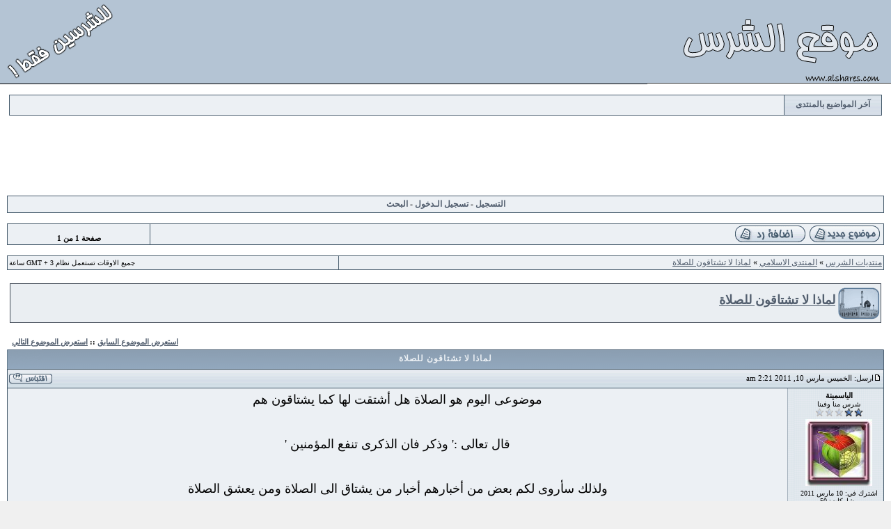

--- FILE ---
content_type: text/html
request_url: http://www.alshares.com/board/viewtopic.php?p=86998
body_size: 12342
content:
<!DOCTYPE HTML PUBLIC "-//W3C//DTD HTML 4.01 Transitional//EN">
<html dir="rtl">
<head>
<meta http-equiv="Content-Type" content="text/html; charset=windows-1256">
<meta name="keywords" content="" />
<meta name="description" content="" />
<meta name="robots" content="" />
<meta name="rating" content="" />
<meta name="revisit-after" content="" />
 <link rel="top" href="./index.php" title=" منتديات الشرس" />
<link rel="search" href="./search.php" title="ابحـث" />
<link rel="help" href="./faq.php" title="س و ج" />
<link rel="author" href="./memberlist.php" title="قائمة الاعضاء" />
<link rel="prev" href="viewtoph.7465-view-previous.html" title="استعرض الموضوع السابق" />
<link rel="next" href="viewtoph.7465-view-next.html" title="استعرض الموضوع التالي" />
<link rel="up" href="viewforum.14.html" title="المنتدى الاسلامي" />
<link rel="chapter forum" href="viewforum.1.html" title="المنتدى العام" />
<link rel="chapter forum" href="viewforum.33.html" title="منتدى الهدوء و الراحة النفسية" />
<link rel="chapter forum" href="viewforum.5.html" title="منتدى الكمبيوتر و التقنية" />
<link rel="chapter forum" href="viewforum.44.html" title="منتدى الصور و الغرائب" />
<link rel="chapter forum" href="viewforum.43.html" title="منتدى أراء و مناقشات" />
<link rel="chapter forum" href="viewforum.4.html" title="منتدى الجوالات والهواتف النقالة" />
<link rel="chapter forum" href="viewforum.2.html" title="منتدى المرح و الفرفشة و النكت" />
<link rel="chapter forum" href="viewforum.14.html" title="المنتدى الاسلامي" />
<link rel="chapter forum" href="viewforum.3.html" title="منتدى الفيديو جيمز" />
<link rel="chapter forum" href="viewforum.26.html" title="منتدى العاب المرح و الترفيه" />
<link rel="chapter forum" href="viewforum.16.html" title="منتدى المرأة العربية" />
<link rel="chapter forum" href="viewforum.25.html" title="منتدى الفن والفنانين والاغاني" />
<link rel="chapter forum" href="viewforum.10.html" title="منتدى الرياضة بكل انواعها" />
<link rel="chapter forum" href="viewforum.42.html" title="منتدى الافلام و نجوم المسلسلات" />
<link rel="chapter forum" href="viewforum.35.html" title="منتديات السيارات" />
<link rel="chapter forum" href="viewforum.17.html" title="منتدى الادب والشعر" />
<link rel="chapter forum" href="viewforum.45.html" title="أرشيف المنتدى القديم" />
<link rel="chapter forum" href="viewforum.18.html" title="منتدى الاقتراحات والشكاوي" />
<link rel="chapter forum" href="viewforum.21.html" title="منتدى الترحيب و التهاني و التعازي" />
<link rel="chapter forum" href="viewforum.24.html" title="منتدى المحذوفات" />
<title>لماذا لا تشتاقون للصلاة</title>
<link rel="stylesheet" href="./templates/Eos/Eos2.css" type="text/css">
<style type="text/css">
<!--
th, td.th, td.spacerow	{ background-image: url(./templates/Eos/images/bg_cat.gif); }
td.th2	{ background-image: url(./templates/Eos/images/bg_cat2.gif); }
td.cat,td.catHead,td.catSides,td.catLeft,td.catRight,td.catBottom, td.row4	{ background-image: url(./templates/Eos/images/bg_cat4.gif); }

/* Import the fancy styles for IE only (NS4.x doesn't use the @import function) */
@import url("./templates/Eos/formIE.css"); 
-->
</style>

<!-- start mod : Resize Posted Images Based on Max Width -->
<script type="text/javascript">
//<![CDATA[
<!--

var rmw_max_width = 468; // you can change this number, this is the max width in pixels for posted images
var rmw_border_1 = '1px solid #006699';
var rmw_border_2 = '2px dotted #006699';
var rmw_image_title = 'اضغط هنا لتظهر الصورة بحجمها الحقيقي';

//-->
//]]>
</script>
<script type="text/javascript" src="./templates/rmw_jslib.js"></script>
<!-- fin mod : Resize Posted Images Based on Max Width -->

<script language="javascript" type="text/javascript">
<!--

var expDays = 90;
var exp = new Date(); 
var tmp = '';
var tmp_counter = 0;
var tmp_open = 0;

exp.setTime(exp.getTime() + (expDays*24*60*60*1000));

function SetCookie(name, value) 
{
	var argv = SetCookie.arguments;
	var argc = SetCookie.arguments.length;
	var expires = (argc > 2) ? argv[2] : null;
	var path = (argc > 3) ? argv[3] : null;
	var domain = (argc > 4) ? argv[4] : null;
	var secure = (argc > 5) ? argv[5] : false;
	document.cookie = name + "=" + escape(value) +
		((expires == null) ? "" : ("; expires=" + expires.toGMTString())) +
		((path == null) ? "" : ("; path=" + path)) +
		((domain == null) ? "" : ("; domain=" + domain)) +
		((secure == true) ? "; secure" : "");
}

function getCookieVal(offset) 
{
	var endstr = document.cookie.indexOf(";",offset);
	if (endstr == -1)
	{
		endstr = document.cookie.length;
	}
	return unescape(document.cookie.substring(offset, endstr));
}

function GetCookie(name) 
{
	var arg = name + "=";
	var alen = arg.length;
	var clen = document.cookie.length;
	var i = 0;
	while (i < clen) 
	{
		var j = i + alen;
		if (document.cookie.substring(i, j) == arg)
			return getCookieVal(j);
		i = document.cookie.indexOf(" ", i) + 1;
		if (i == 0)
			break;
	} 
	return null;
}

function ShowHide(id1, id2, id3) 
{
	var res = expMenu(id1);
	if (id2 != '') expMenu(id2);
	if (id3 != '') SetCookie(id3, res, exp);
}
	
function expMenu(id) 
{
	var itm = null;
	if (document.getElementById) 
	{
		itm = document.getElementById(id);
	}
	else if (document.all)
	{
		itm = document.all[id];
	} 
	else if (document.layers)
	{
		itm = document.layers[id];
	}
	if (!itm) 
	{
		// do nothing
	}
	else if (itm.style) 
	{
		if (itm.style.display == "none")
		{ 
			itm.style.display = ""; 
			return 1;
		}
		else
		{
			itm.style.display = "none"; 
			return 2;
		}
	}
	else 
	{
		itm.visibility = "show"; 
		return 1;
	}
}

//-->
</script>
</head>
<body bgcolor="#F0F0F0" text="#000000" link="#525E6E" vlink="#3E4753" marginwidth="0" marginheight="0" leftmargin="0" topmargin="0">
<table border="0" cellspacing="0" cellpadding="0" width="100%" height="100%" align="center" class="maintable">
<tr>
	<td align="center" valign="top" height="100%"><a name="top"></a><table width="100%" cellspacing="0" cellpadding="0" border="0">
	<tr>
		<td align="right">
		<a href="http://www.alshares.com">
		<img src="http://www.alshares.com/images/head2.gif" border="0" alt="موقع الشرس" width="350" height="120" /></a></td>
		<td width="100%" bgcolor="#B4C4D4">
		<div style="BORDER-BOTTOM: 1px solid #000000; HEIGHT: 120px;">
		<img src="http://www.alshares.com/images/head1.gif" border="0" alt=""align="left" />
		</div>
		</td>
		</tr>
		</table>

	&nbsp;<table width="98%" cellpadding="2" cellspacing="1" border="0" class="forumline">
   <tr>
          <td class="catHead" height="20" align="center" width="135">
		<font color="#525E6E" face="Tahoma" size="2"><b>آخر المواضيع بالمنتدى</b></font></td>
       <td class="row1" align="left" height="20"><span class="gensmall">
           <marquee id="recent_topics" behavior="scroll" direction="right" scrolldelay="50" scrollamount="2">
                      &raquo; <a href="viewpost.87595.html#87595" title="كتب في: الجمعة مارس 14, 2014 8:44 pm" onMouseOver="document.all.recent_topics.stop()" onMouseOut="document.all.recent_topics.start()">حصريا : فيديو كليب جامد جدا : البي - فاكر نفسك ايه ؟</a> ||
           آخر مرسل: <a href="viewprofile.15456.html" title="عرض الملف الشخصي للعضو" onMouseOver="document.all.recent_topics.stop()" onMouseOut="document.all.recent_topics.start()">LaLa=ZeZo</a> || عدد الردود [ 0 ]&nbsp;&nbsp;&nbsp;&nbsp;.::.&nbsp;&nbsp;&nbsp;&nbsp;
                      &raquo; <a href="viewpost.87594.html#87594" title="كتب في: الثلاثاء ديسمبر 31, 2013 1:44 pm" onMouseOver="document.all.recent_topics.stop()" onMouseOut="document.all.recent_topics.start()">اغنية براويز , اتحداك تعيد الفيديو اكتر من مرة</a> ||
           آخر مرسل: <a href="viewprofile.15456.html" title="عرض الملف الشخصي للعضو" onMouseOver="document.all.recent_topics.stop()" onMouseOut="document.all.recent_topics.start()">LaLa=ZeZo</a> || عدد الردود [ 0 ]&nbsp;&nbsp;&nbsp;&nbsp;.::.&nbsp;&nbsp;&nbsp;&nbsp;
                      &raquo; <a href="viewpost.87593.html#87593" title="كتب في: الاثنين ديسمبر 16, 2013 9:10 pm" onMouseOver="document.all.recent_topics.stop()" onMouseOut="document.all.recent_topics.start()">اسمع اغنية الموسم عن الفيس بوك , كلامها حقيقي جدا : Fakebook</a> ||
           آخر مرسل: <a href="viewprofile.15456.html" title="عرض الملف الشخصي للعضو" onMouseOver="document.all.recent_topics.stop()" onMouseOut="document.all.recent_topics.start()">LaLa=ZeZo</a> || عدد الردود [ 0 ]&nbsp;&nbsp;&nbsp;&nbsp;.::.&nbsp;&nbsp;&nbsp;&nbsp;
                      &raquo; <a href="viewpost.87592.html#87592" title="كتب في: الثلاثاء نوفمبر 12, 2013 2:30 pm" onMouseOver="document.all.recent_topics.stop()" onMouseOut="document.all.recent_topics.start()">اصلاح وحدات الكنترول فى الثلاجات للأغذية والمزروعات</a> ||
           آخر مرسل: <a href="viewprofile.17020.html" title="عرض الملف الشخصي للعضو" onMouseOver="document.all.recent_topics.stop()" onMouseOut="document.all.recent_topics.start()">technotronics1</a> || عدد الردود [ 0 ]&nbsp;&nbsp;&nbsp;&nbsp;.::.&nbsp;&nbsp;&nbsp;&nbsp;
                      &raquo; <a href="viewpost.87591.html#87591" title="كتب في: الثلاثاء نوفمبر 12, 2013 2:17 pm" onMouseOver="document.all.recent_topics.stop()" onMouseOut="document.all.recent_topics.start()">اصلاح جميع الكروت الكروت الالكترونية بالضمان</a> ||
           آخر مرسل: <a href="viewprofile.17020.html" title="عرض الملف الشخصي للعضو" onMouseOver="document.all.recent_topics.stop()" onMouseOut="document.all.recent_topics.start()">technotronics1</a> || عدد الردود [ 0 ]&nbsp;&nbsp;&nbsp;&nbsp;.::.&nbsp;&nbsp;&nbsp;&nbsp;
                      &raquo; <a href="viewpost.87590.html#87590" title="كتب في: الثلاثاء نوفمبر 12, 2013 2:03 pm" onMouseOver="document.all.recent_topics.stop()" onMouseOut="document.all.recent_topics.start()">مطلوب مهندسين الكترونيات للعمل فورآ</a> ||
           آخر مرسل: <a href="viewprofile.17020.html" title="عرض الملف الشخصي للعضو" onMouseOver="document.all.recent_topics.stop()" onMouseOut="document.all.recent_topics.start()">technotronics1</a> || عدد الردود [ 0 ]&nbsp;&nbsp;&nbsp;&nbsp;.::.&nbsp;&nbsp;&nbsp;&nbsp;
                      &raquo; <a href="viewpost.87589.html#87589" title="كتب في: الثلاثاء نوفمبر 12, 2013 1:44 pm" onMouseOver="document.all.recent_topics.stop()" onMouseOut="document.all.recent_topics.start()">شركةتكنوترونكس تقوم بإصلاح الأجهزةالطبية للمعامل والمستشفيات</a> ||
           آخر مرسل: <a href="viewprofile.17020.html" title="عرض الملف الشخصي للعضو" onMouseOver="document.all.recent_topics.stop()" onMouseOut="document.all.recent_topics.start()">technotronics1</a> || عدد الردود [ 0 ]&nbsp;&nbsp;&nbsp;&nbsp;.::.&nbsp;&nbsp;&nbsp;&nbsp;
                      &raquo; <a href="viewpost.87588.html#87588" title="كتب في: الثلاثاء نوفمبر 12, 2013 1:29 pm" onMouseOver="document.all.recent_topics.stop()" onMouseOut="document.all.recent_topics.start()">اصلاح كروت الكترونية لشركات الأدوية</a> ||
           آخر مرسل: <a href="viewprofile.17020.html" title="عرض الملف الشخصي للعضو" onMouseOver="document.all.recent_topics.stop()" onMouseOut="document.all.recent_topics.start()">technotronics1</a> || عدد الردود [ 0 ]&nbsp;&nbsp;&nbsp;&nbsp;.::.&nbsp;&nbsp;&nbsp;&nbsp;
                      &raquo; <a href="viewpost.87587.html#87587" title="كتب في: الثلاثاء نوفمبر 12, 2013 12:46 pm" onMouseOver="document.all.recent_topics.stop()" onMouseOut="document.all.recent_topics.start()">اصلاح كروت الكترونية لماكينات مصانع الملابس</a> ||
           آخر مرسل: <a href="viewprofile.17020.html" title="عرض الملف الشخصي للعضو" onMouseOver="document.all.recent_topics.stop()" onMouseOut="document.all.recent_topics.start()">technotronics1</a> || عدد الردود [ 0 ]&nbsp;&nbsp;&nbsp;&nbsp;.::.&nbsp;&nbsp;&nbsp;&nbsp;
                      &raquo; <a href="viewpost.87586.html#87586" title="كتب في: الثلاثاء نوفمبر 12, 2013 12:31 pm" onMouseOver="document.all.recent_topics.stop()" onMouseOut="document.all.recent_topics.start()">اصلاح كروت الكترونية لماكينات البلاستيك</a> ||
           آخر مرسل: <a href="viewprofile.17020.html" title="عرض الملف الشخصي للعضو" onMouseOver="document.all.recent_topics.stop()" onMouseOut="document.all.recent_topics.start()">technotronics1</a> || عدد الردود [ 0 ]&nbsp;&nbsp;&nbsp;&nbsp;.::.&nbsp;&nbsp;&nbsp;&nbsp;
                      &raquo; <a href="viewpost.87585.html#87585" title="كتب في: الاثنين نوفمبر 11, 2013 2:56 pm" onMouseOver="document.all.recent_topics.stop()" onMouseOut="document.all.recent_topics.start()">اصلاح كروت الكترونية لماكينات التعبئة والتغليف</a> ||
           آخر مرسل: <a href="viewprofile.17020.html" title="عرض الملف الشخصي للعضو" onMouseOver="document.all.recent_topics.stop()" onMouseOut="document.all.recent_topics.start()">technotronics1</a> || عدد الردود [ 0 ]&nbsp;&nbsp;&nbsp;&nbsp;.::.&nbsp;&nbsp;&nbsp;&nbsp;
                      &raquo; <a href="viewpost.87584.html#87584" title="كتب في: الخميس ديسمبر 27, 2012 5:10 pm" onMouseOver="document.all.recent_topics.stop()" onMouseOut="document.all.recent_topics.start()">الاغنية العربية التي حققت نجاحا عالميا - ابني حلمك</a> ||
           آخر مرسل: <a href="viewprofile.15456.html" title="عرض الملف الشخصي للعضو" onMouseOver="document.all.recent_topics.stop()" onMouseOut="document.all.recent_topics.start()">LaLa=ZeZo</a> || عدد الردود [ 0 ]&nbsp;&nbsp;&nbsp;&nbsp;.::.&nbsp;&nbsp;&nbsp;&nbsp;
                      &raquo; <a href="viewpost.87583.html#87583" title="كتب في: الاربعاء يونيو 20, 2012 4:50 pm" onMouseOver="document.all.recent_topics.stop()" onMouseOut="document.all.recent_topics.start()">حصريا : الفنانة &quot; البي &quot; و أغنية : أعمل ايه ؟</a> ||
           آخر مرسل: <a href="viewprofile.15456.html" title="عرض الملف الشخصي للعضو" onMouseOver="document.all.recent_topics.stop()" onMouseOut="document.all.recent_topics.start()">LaLa=ZeZo</a> || عدد الردود [ 0 ]&nbsp;&nbsp;&nbsp;&nbsp;.::.&nbsp;&nbsp;&nbsp;&nbsp;
                      &raquo; <a href="viewpost.87582.html#87582" title="كتب في: الخميس اغسطس 11, 2011 2:50 am" onMouseOver="document.all.recent_topics.stop()" onMouseOut="document.all.recent_topics.start()">صور تسريحات اطفال اولاد بنات</a> ||
           آخر مرسل: <a href="viewprofile.17030.html" title="عرض الملف الشخصي للعضو" onMouseOver="document.all.recent_topics.stop()" onMouseOut="document.all.recent_topics.start()">FAROHA</a> || عدد الردود [ 1 ]&nbsp;&nbsp;&nbsp;&nbsp;.::.&nbsp;&nbsp;&nbsp;&nbsp;
                      &raquo; <a href="viewpost.87581.html#87581" title="كتب في: الثلاثاء يوليو 19, 2011 6:59 am" onMouseOver="document.all.recent_topics.stop()" onMouseOut="document.all.recent_topics.start()">وفاة الرئيس المخلوع</a> ||
           آخر مرسل: <a href="viewprofile.17030.html" title="عرض الملف الشخصي للعضو" onMouseOver="document.all.recent_topics.stop()" onMouseOut="document.all.recent_topics.start()">FAROHA</a> || عدد الردود [ 0 ]&nbsp;&nbsp;&nbsp;&nbsp;.::.&nbsp;&nbsp;&nbsp;&nbsp;
                      &raquo; <a href="viewpost.87478.html#87478" title="كتب في: الاربعاء يونيو 29, 2011 2:23 pm" onMouseOver="document.all.recent_topics.stop()" onMouseOut="document.all.recent_topics.start()">حصريا الألبوم الرومانسي الرائع : لالا زيزو - دايما على بالي</a> ||
           آخر مرسل: <a href="viewprofile.15456.html" title="عرض الملف الشخصي للعضو" onMouseOver="document.all.recent_topics.stop()" onMouseOut="document.all.recent_topics.start()">LaLa=ZeZo</a> || عدد الردود [ 0 ]&nbsp;&nbsp;&nbsp;&nbsp;.::.&nbsp;&nbsp;&nbsp;&nbsp;
                      &raquo; <a href="viewpost.87477.html#87477" title="كتب في: الاحد يونيو 26, 2011 6:48 pm" onMouseOver="document.all.recent_topics.stop()" onMouseOut="document.all.recent_topics.start()">وفاة ابنة الفنان هانى شاكر</a> ||
           آخر مرسل: <a href="viewprofile.2.html" title="عرض الملف الشخصي للعضو" onMouseOver="document.all.recent_topics.stop()" onMouseOut="document.all.recent_topics.start()">ليث الشرس</a> || عدد الردود [ 1 ]&nbsp;&nbsp;&nbsp;&nbsp;.::.&nbsp;&nbsp;&nbsp;&nbsp;
                      &raquo; <a href="viewpost.87476.html#87476" title="كتب في: الجمعة يونيو 24, 2011 1:41 pm" onMouseOver="document.all.recent_topics.stop()" onMouseOut="document.all.recent_topics.start()">سامحيني - لالا زيزو - حصريا من الألبوم القادم</a> ||
           آخر مرسل: <a href="viewprofile.15456.html" title="عرض الملف الشخصي للعضو" onMouseOver="document.all.recent_topics.stop()" onMouseOut="document.all.recent_topics.start()">LaLa=ZeZo</a> || عدد الردود [ 0 ]&nbsp;&nbsp;&nbsp;&nbsp;.::.&nbsp;&nbsp;&nbsp;&nbsp;
                      &raquo; <a href="viewpost.87474.html#87474" title="كتب في: الثلاثاء يونيو 21, 2011 2:14 pm" onMouseOver="document.all.recent_topics.stop()" onMouseOut="document.all.recent_topics.start()">HelP HILP</a> ||
           آخر مرسل: <a href="viewprofile.2.html" title="عرض الملف الشخصي للعضو" onMouseOver="document.all.recent_topics.stop()" onMouseOut="document.all.recent_topics.start()">ليث الشرس</a> || عدد الردود [ 3 ]&nbsp;&nbsp;&nbsp;&nbsp;.::.&nbsp;&nbsp;&nbsp;&nbsp;
                      &raquo; <a href="viewpost.87472.html#87472" title="كتب في: الاحد يونيو 19, 2011 4:21 am" onMouseOver="document.all.recent_topics.stop()" onMouseOut="document.all.recent_topics.start()">لماذا سميت المرأة woman</a> ||
           آخر مرسل: <a href="viewprofile.2.html" title="عرض الملف الشخصي للعضو" onMouseOver="document.all.recent_topics.stop()" onMouseOut="document.all.recent_topics.start()">ليث الشرس</a> || عدد الردود [ 2 ]&nbsp;&nbsp;&nbsp;&nbsp;.::.&nbsp;&nbsp;&nbsp;&nbsp;
           </marquee>
           </span>
       </td>
   </tr>
</table>
<br />
<script async src="//pagead2.googlesyndication.com/pagead/js/adsbygoogle.js"></script>
<!-- Munawa3at Leaderboard -->
<ins class="adsbygoogle"
     style="display:inline-block;width:728px;height:90px"
     data-ad-client="ca-pub-5078453294641952"
     data-ad-slot="9208918424"></ins>
<script>
(adsbygoogle = window.adsbygoogle || []).push();
</script>
<br />
<table border="0" cellspacing="0" cellpadding="10" width="100%" align="center">
<tr>
	<td align="center" valign="top">
 <table class="forumline" border="0" cellpadding="4" bordercolor="#111111" width="100%" id="table57" cellspacing="1">
          <tr>
            <td class="row1" width="70%">
						<p align="center">
						<font face="Tahoma" size="4"><b>
												<a href="profile.php?mode=register" style="text-decoration: none">
						التسجيل</a>
						-
												<a href="login.php?redirect=viewtopic.php&amp;p=86998" style="text-decoration: none">
						تسجيل الـدخول</a> 
						-
												<a href="search.php" style="text-decoration: none">
						البحث</a></b></font></td>
          </tr>
        </table>
	&nbsp;<div align="center">
 <table class="forumline" border="0" cellspacing="1" cellpadding="2" bordercolor="#111111" width="100%" id="table6">
  <tbody><tr>
	<td class="row1">&nbsp;<a href="posting.php?mode=newtopic&amp;f=14"><img src="templates/Eos/images/lang_english/post.gif" border="0" alt="انشر موضوع جديد" align="middle" /></a>&nbsp;&nbsp;<a href="posting.php?mode=reply&amp;t=7465"><img src="templates/Eos/images/lang_english/reply.gif" border="0" alt="رد على موضوع" align="middle" /></a></td>
		<td class="row1" width="200">
		<p align="center"><span class="gensmall"><b>
		</b></span><span class="nav"><br>
		صفحة <b>1</b> من <b>1</b></span></td>
	</tr>
</tbody></table>
&nbsp;
 <table class="forumline" border="0" cellspacing="1" cellpadding="2" bordercolor="#111111" width="100%" id="table4">
  <tbody><tr>
	<td class="row1" align="left">
	<p align="right"><a href="index.php"> منتديات الشرس</a> »&nbsp;<a href="viewforum.14.html">المنتدى الاسلامي</a>&nbsp;&#187;&nbsp;<a href="viewtops.7465-0-0.html">لماذا لا تشتاقون للصلاة</a></td>
	<td class="row1" align="right">
	<p align="left"><span class="gensmall">جميع الاوقات تستعمل نظام GMT + 3 ساعة</span></td>
  </tr>
</tbody></table>
</div>
<table width="100%" cellspacing="2" cellpadding="2" border="0">
  <tr> 
	<td align="left" valign="bottom">
	<div align="right">
	<br>
	<table width="100%" id="table7" cellpadding="0" cellspacing="0" style="border:1px solid #3E4753; " bgcolor="#EAEEF2">
		<tr>
			<td height="5"></td>
		</tr>
		<tr>
			<td width="65">
			<p align="center"><img src="http://www.alshares.com/board/images/forum_icon/6.gif" alt="المنتدى الاسلامي" title="المنتدى الاسلامي" border="0" />&nbsp;</td>
			<td>
			<h1><a href="viewtops.7465-0-0.html">لماذا لا تشتاقون للصلاة</a></h1>
			</td>
		</tr>
	</table>
	<br>
	</div>
	</td>
  </tr>
  <tr>
	<td align="left" valign="middle">
	<span class="nav">
	<a href="viewtoph.7465-view-previous.html" class="nav">استعرض الموضوع السابق</a> :: <a href="viewtoph.7465-view-next.html" class="nav">استعرض الموضوع التالي</a>&nbsp;
	</span></td>
  </tr>
</table>

 

<a name="86998"></a>
<table width="100%" border="0" cellspacing="0" cellpadding="0"><tr><td width="50" align="right" valign="bottom"><img src="./templates/Eos/images/top_left.gif" width="50" height="28" border="0" alt="" /></td><td width="100%" align="center" valign="middle" background="./templates/Eos/images/top_center.gif"><span class="cattitle">لماذا لا تشتاقون للصلاة</span></td><td width="50" align="left" valign="bottom"><img src="./templates/Eos/images/top_right.gif" width="50" height="28" border="0" alt="" /></td></tr></table><table border="0" cellpadding="0" cellspacing="1" width="100%" class="forumline">
<tr>
	<td class="th" align="center" valign="middle"><table border="0" cellspacing="0" cellpadding="2" width="100%">
	<tr height="26">
		<td align="right" valign="middle" nowrap="nowrap"><a href="viewpost.86998.html#86998"><img src="templates/Eos/images/icon_minipost.gif" width="12" height="9" alt="نشرة" title="نشرة" border="0" /></a><span class="genmed">ارسل: الخميس مارس 10, 2011 2:21 am</span></td>
		<td align="left" valign="middle" nowrap="nowrap"><a href="posting.php?mode=quote&amp;p=86998"><img src="templates/Eos/images/lang_english/icon_quote.gif" alt="رد مع اشارة الى الموضوع" title="رد مع اشارة الى الموضوع" border="0" /></a>    </td>
	</tr></table></td>
</tr>
<tr>
	<td class="row1" align="right" valign="top" width="100%"><table border="0" cellspacing="0" cellpadding="0" width="100%"><!-- main table start -->
	<tr>
		<td width="150" align="right" valign="top" rowspan="2"><table border="0" cellspacing="0" cellpadding="0" width="100%"><!-- left row table start -->
		<tr>
			<td width="100%" align="right" valign="top" background="./templates/Eos/images/post_bg.gif"><table border="0" cellspacing="0" cellpadding="4">
			<tr>
				<td align="right" valign="top">
				<div align="center">
					<table border="0" cellspacing="0" cellpadding="0">
				<tr><td nowrap="nowrap">
					<p align="center"><span class="name"><b>الياسمينة</b></span></td></tr>
				<tr><td nowrap="nowrap">
					<p align="center"><span class="postdetails">شرس منا وفينا</span></td></tr>
				<tr><td nowrap="nowrap">
					<p align="center"><span class="postdetails"><img src="images/ranks/rank2.gif" alt="شرس منا وفينا" title="شرس منا وفينا" border="0" /><br /><img src="images/avatars/gallery/AVARTS/TN_psd0020.jpg" alt="" border="0" /></span></tr>
				<tr><td><img src="./templates/Eos/images/spacer.gif" width="120" height="5" border="0" alt="" /></td></tr>
				<tr><td>
					<p align="center"><span class="postdetails">اشترك في: 10 مارس 2011</span></td></tr>
				<tr><td>
					<p align="center"><span class="postdetails">مشاركات: 50</span></td></tr>
				<tr><td>
					<p align="center"><span class="postdetails"><br />الجوائز: لا يوجد<br>
					<br /><img src="templates/Eos/images/offline.gif" alt="غير متصل" title="غير متصل" border="0" /></span><br /></td></tr>
				</table></div>
									<div align="center">
	<table border="0" cellspacing="0" cellpadding="5">
			</table>
				</div>
		</span><br /></td>
				</td>
			</tr>
			</table><br /><br /></td>
			<td width="10" background="./templates/Eos/images/post_right.gif"><img src="./templates/Eos/images/spacer.gif" width="10" height="1" border="0" /></td>
		</tr>
		<tr>
			<td height="10" background="./templates/Eos/images/post_bottom.gif"><img src="./templates/Eos/images/spacer.gif" width="1" height="10" border="0" /></td>
			<td width="10" height="10"><img src="./templates/Eos/images/post_corner.gif" width="10" height="10" border="0" /></td>
		</tr>
		<!-- left row table end --></table><br /><br /></td>
		<td class="row1" align="right" valign="top" width="100%"><table border="0" cellspacing="0" cellpadding="5" width="100%"><!-- right top row table start -->
		<tr>
			<td width="100%"><span class="postbody"><span style="font-size: 18px; line-height: normal"><div style="text-align:center">موضوعى اليوم هو الصلاة هل أشتقت لها كما يشتاقون هم
<br />

<br />

<br />
قال تعالى :' وذكر فان الذكرى تنفع المؤمنين '
<br />

<br />

<br />
ولذلك سأروى لكم بعض من أخبارهم أخبار من يشتاق الى الصلاة ومن يعشق الصلاة
<br />

<br />
روي أن سيدنا طلحة الأنصاري ( رضي الله عنه ) كان يصلي في بستانه ذات يوم ورأى طيرا يخرجمن بين الشجر فتعلقت عيناه بالطائر حتى نسي كم صلى فذهب إلى الرسول صلوت ربى وسلامه عليه يبكي ويقول :
<br />

<br />
يا رسول الله , إني انشغلت بالطائر في البستان حتى نسيت كم صليت ,
<br />
فإني أجعل هذا البستان صدقة في سبيل الله ..
<br />
فضعه يا رسول الله حيث شئت لعل الله يغفر لية
<br />

<br />
وهذا أبو هريرة رضي الله عنه يقول :
<br />
إن الرجل ليصلي ستين سنة ولا تقبل منه صلاة ,
<br />
فقيل له : كيف ذلك؟
<br />
فقال: لا يتم ركوعها ولا سجودها ولا قيامها ولا خشوعها
<br />

<br />
ويقول سيدنا عمر بن الخطاب رضي الله عنه :ة
<br />
إن الرجل ليشيب في الاسلام ولم يكمل لله ركعة واحدة!!ة
<br />
قيل : كيف يا أمير المؤمنين قال : لا يتم ركوعها ولا سجودها
<br />

<br />
ويقول الإمام أحمد بن حنبل رحمه الله :
<br />
يأتي على الناس زمان يصلون وهم لا يصلون ,
<br />
وإني لأتخوف أن يكون الزمان هو هذا الزمان !!!!!!!
<br />
فماذا لو أتيت إلينا يا إمام لتنظر أحوالنا ؟؟؟
<br />

<br />
ويقول الإمام الغزالي رحمه الله : ة
<br />
إن الرجل ليسجد السجدة يظن أنه تقرب بها إلى الله سبحانه وتعالى ,
<br />
ووالله لو وزع ذنب هذه السجدة على أهل بلدته لهلكوا ،
<br />
سئل كيف ذلك ؟؟؟ فقال : يسجد برأسه بين يدي مولاه ,
<br />
وهو منشغل باللهو والمعاصي والشهوات وحب الدنيا ...
<br />
فأي سجدة هذه؟؟؟؟؟؟؟؟؟؟؟
<br />

<br />
النبي يقول : (( وجعلت قرة عيني في الصلاة ))ة
<br />
فبالله عليك هل صليت مرة ركعتين فكانتا قرة عينك؟؟؟؟
<br />
وهل اشتقت مرة أن تعود سريعا إلى البيت كي تصلي ركعتين لله؟؟؟
<br />
هل اشتقت إلى الليل كي تخلو فيه مع الله؟؟؟؟؟؟
<br />

<br />
وانظر إلى الرسول صلى الله عليه وسلم ء
<br />
كانت عائشة رضي الله عنها تجده طول الليل يصلي وطول النهار يدعو إلى الله تعالى فتسأله :
<br />
يا رسول الله أنت لا تنام؟؟
<br />
فيقول لها (( مضى زمن النوم )) ويدخل معها الفراش ذات يوم حتى يمس جلده جلدها...
<br />

<br />
ثم يستأذنها قائلا: (( دعيني أتعبد لربي )) ... ء
<br />
فتقول : والله إني لأحب قربك ... ولكني أؤثر هواك
<br />
ويقول الصحابة : كنا نسمع لجوف النبي وهو يصلي أزيز كأزيز المرجل من كثرة بكائه
<br />
وقالوا .. لو رأيت سفيان الثوري يصلي لقلت : يموت الآن ( من كثرة خشوعه )؟؟؟
<br />

<br />
وهذا عروة بن الزبير (( واستمع لهذه)) ابن السيدة أسماء أخت السيدة عائشة رضي الله
<br />
عنهم ... أصاب رجله داء الأكلة ( السرطان ) فقيل له : لا بد من قطع قدمك حتى لا ينتشر
<br />
المرض في جسمك كله , ولهذا لا بد أن تشرب بعض الخمر حتى يغيب وعيك . فقال : أيغيب قلبي ولساني عن ذكر الله ؟؟والله لا أستعين بمعصية الله على طاعته .
<br />
فقالوا : نسقيك المنقد ( مخدر )
<br />
فقال : لا أحب أن يسلب جزء من أعضائي وأنا نائم ,ة
<br />
فقالوا : نأتي بالرجال تمسكك ,
<br />
فقال : أنا أعينكم على نفسي .
<br />
قالوا : لا تطيق .
<br />
قال : دعوني أصلي فإذا وجدتموني لا أتحرك وقد سكنت جوارحي واستقرت فأنظروني حتى أسجد , فإذا سجدت فما عدت في الدنيا , فافعلوا بي ما تشاؤون !!!
<br />

<br />
فجاء الطبيب وانتظر, فلما سجد أتى بالمنشار فقطع قدم الرجل ولم يصرخ بل كلن
<br />
يقول : ... لا إله إلا الله ...
<br />
رضيت بالله ربا وبالإسلام دينا وبمحمد نبيا ورسولا ... ة
<br />
حتى أغشي عليه ولم يصرخ صرخة ,,
<br />
فلما أفاق أتوه بقدمه فنظر إليها
<br />
وقال : أقسم بالله إني لم أمش بك إلى حرام ,
<br />
ويعلم الله , كم وقفت عليك بالليل قائما لله...
<br />
فقال له أحد الصحابة : يا عروة ... أبشر ... جزء من جسدك سبقك إلى الجنة
<br />
فقال : والله ما عزاني أحد بأفضل من هذا العزاء
<br />

<br />
وكان الحسن بن علي رضي الله عنهما إذا دخل في الصلاة ارتعش واصفر لونه ...
<br />
فإذا سئل عن ذلك قال : أتدرون بين يدي من أقوم الآن ؟؟؟؟؟!!!!!ة
<br />

<br />
وكان أبوه سيدنا علي رضي الله عنه إذا توضأ ارتجف فإذا سئل عن ذلك قال :ة
<br />
الآن أحمل الأمانة التي عرضت على السماء والأرض والجبال
<br />
فأبين أن يحملها وأشفقن منها .... وحملتها أنا
<br />

<br />
وسئل حاتم الأصم رحمه الله كيف تخشع في صلاتك ؟؟؟
<br />
قال : بأن أقوم فأكبر للصلاة .. وأتخيل الكعبة أمام عيني ..
<br />
والصراط تحت قدمي ,, والجنة عن يميني والنار عن شمالي ,,
<br />
وملك الموت ورائي ,, وأن رسول الله يتأمل صلاتي وأظنها آخر صلاة ,
<br />
فأكبر الله بتعظيم وأقرأ وأتدبر وأركع بخضوع
<br />
وأسجد بخضوع وأجعل في صلاتي الخوف من الله والرجاء في رحمته ثم أسلم ولا أدري
<br />
أقبلت أم لا؟؟؟؟؟؟؟؟؟؟؟؟؟؟
<br />

<br />
يقول سبحانه وتعالى :
<br />
( ألم يأن للذين آمنوا أن تخشع قلوبهم لذكر الله )
<br />
يقول ابن مسعود رضي الله عنه : لم يكن بين إسلامنا وبين نزول هذه الآية إلا أربع سنوات ,,
<br />
فعاتبنا الله تعالى فبكينا لقلة خشوعنا لمعاتبة الله لنا ...
<br />

<br />
فكنا نخرج ونعاتب بعضنا بعضا نقول:ة
<br />
ألم تسمع قول الله تعالى :ة
<br />
ألم يأن للذين آمنوا أن تخشع قلوبهم لذكر الله ......ة
<br />
فيسقط الرجل منا يبكيعلى عتاب الله لنا
<br />

<br />
فهل شعرت أنت يا أخي او اختي أن الله تعالى يعاتبك بهذه الآية ؟؟؟؟
<br />
والسؤال الآن لك بعدما سمعت من اخبارهم
<br />
هل أشتقت للصلاة هل دمعت عينك من تقصيرك فى الصلاة
<br />

<br />
هل الآن ستصلى ركعتين لله عزوجل
<br />
هل ....... الآسئلة كثيرة لآن الاشتياق عظيم وما أجملها من عمل يدخلنا بها الله الجنة
<br />

<br />
اللهم يامقلب القلوب ثبت قلوبنا على دينك
<br />
اللهم جدد الآيمان فى قلوبنا وافتح له قلوب الناس
<br />
اللهم أنا نسالك الاعانة والثبات على الدين
<br />
اللهم أنا نسالك أن تقوى ايماننا وأرادتنا فى عبادتك
<br />
اللهم أعنا على ذكرك وعلى شكرك وعلى حسن عبادتك
<br />
اللهم امين اللهم امين اللهم امين
<br />

<br />

<br />
جزاكم الله خير قرءنا الموضوع والان علينا جميعا العمل فالنبدئ فى التغير من الان فأن الله لا يغير ما بقوما حتى يغيرو ما بأنفسهم صدق الله العظيم
<br />

<br />
سبحانك اللهم وبحمدك لااله الا أنت نستغفرك ونتوب اليك
<br />
والسلام عليكم ورحمة الله وبركاته</div></span></span></td>
		</tr>
		<!-- right top row table end --></table></td>
	</tr>
	<tr>
		<td class="row1" align="right" valign="bottom" nowrap="nowrap"><table border="0" cellspacing="0" cellpadding="5" width="100%"><!-- right bottom row start -->
		<tr>
			<td width="100%"><span class="postbody"><span class="gensmall"></span></span><span class="postbody"><br><br><fieldset style="padding: 2"><legend>توقيع العضو</legend><center><table><span class="postbody"><caption valign="bottom"><img border="0" src="http://www.alshares.com/board/images/no_sig.gif" width="450" height="24"></span></table></center></span></fieldset></span></td>
		</tr>
		<!-- right bottom row end --></table></td>
	</tr>
	</table></td>
</tr>
<tr>
	<td height="28" align="right" valign="middle" class="row4"><table border="0" cellspacing="0" cellpadding="3">
	<tr>
		<td width="135"><img src="./templates/Eos/images/spacer.gif" width="120" height="1" border="0" /></td>
		<td align="right" valign="middle" nowrap="nowrap">       </td>
		<td align="right" valign="top" nowrap="nowrap"><script language="JavaScript" type="text/javascript"><!-- 

	if ( navigator.userAgent.toLowerCase().indexOf('mozilla') != -1 && navigator.userAgent.indexOf('5.') == -1 && navigator.userAgent.indexOf('6.') == -1 )
		document.write(' ');
	else
		document.write('<div style="position:relative"><div style="position:absolute"></div><div style="position:absolute;left:4px;top:-1px"></div></div>');
		  
		  //--></script><noscript></noscript></td>
	    <td width="60"><img src="./templates/Eos/images/spacer.gif" width="60" height="1" border="0" /></td>
	</tr></table></td>
</tr>
</table><table border="0" cellspacing="0" cellpadding="0" width="100%"><tr><td width="12" align="right" valign="top"><img src="./templates/Eos/images/bottom_left.gif" width="12" height="12" border="0" alt="" /></td><td width="100%" background="./templates/Eos/images/bottom_center.gif"><img src="./templates/Eos/images/spacer.gif" width="1" height="1" border="0" alt="" /></td><td width="12" align="left" valign="top"><img src="./templates/Eos/images/bottom_right.gif" width="12" height="12" border="0" alt="" /></td></tr></table><br />

<table width="100%" border="0" cellspacing="0" cellpadding="0"><tr><td width="50" align="right" valign="bottom"><img src="./templates/Eos/images/top_left.gif" width="50" height="28" border="0" alt="" /></td><td width="100%" align="center" valign="middle" background="./templates/Eos/images/top_center.gif"><span class="cattitle"><a class="cattitle" href="viewtops.7465-0-0.html">لماذا لا تشتاقون للصلاة</a></span></td><td width="50" align="left" valign="bottom"><img src="./templates/Eos/images/top_right.gif" width="50" height="28" border="0" alt="" /></td></tr></table><table class="forumline" width="100%" cellspacing="1" cellpadding="" border="0">
<tr>
	<td class="row1" align="right" valign="top">
	<table border="0" cellspacing="0" cellpadding="5" width="100%">
	<tr>
		<td align="right" valign="top">
			<span class="gensmall"><b>لاتستطيع</b> وضع مواضيع جديدة في هذا المنتدى<br /><b>لاتستطيع</b> الرد على المواضيع في هذا المنتدى<br /><b>لا تستطيع</b> تعديل مواضيعك في هذا المنتدى<br /><b>لاتستطيع</b> الغاء مواضيعك في هذا المنتدى<br /><b>لاتستطيع</b> التصويت في هذا المنتدى<br /><b>لا تستطيع </b> ارفاق ملف في هذا المنتدى <br /><b>لا تستطيع </b>  تنزيل ملفات في هذا المنتدى <br /></span>
		</td>
		<td align="left" valign="top">
			<br />
			<span class="gensmall"></span>
		</td>
	</tr>
	</table>
	</td>
</tr>
<tr>
	<td class="row4" align="center" valign="middle" nowrap="nowrap"><table border="0" cellspacing="0" cellpadding="2" width="100%">
	<tr>
		<form method="post" action="viewtoph.7465-s0.html"><td align="right" valign="middle" nowrap="nowrap"><select name="postdays"><option value="0" selected="selected">جميع المواضيع</option><option value="1">1 يوم</option><option value="7">7 ايام</option><option value="14">اسبوعين</option><option value="30">شهر</option><option value="90">3 اشهر</option><option value="180">6 اشهر</option><option value="364">سنة</option></select>&nbsp;<select name="postorder"><option value="asc" selected="selected">القديم أولا</option><option value="desc">الجديد أولا</option></select>&nbsp;<input type="submit" value="انتقل" class="liteoption" name="submit" /></td></form>
		<td align="left" valign="middle" nowrap="nowrap"><table cellspacing="0" cellpadding="0" border="0">
<tr> 
<form method="get" name="jumpbox" action="viewforum.php" onsubmit="if(document.jumpbox.f.value == -1){return false;}" style="display: inline; ">
	<td nowrap="nowrap"><select name="f" onchange="if(this.options[this.selectedIndex].value != -1){ forms['jumpbox'].submit() }"><option value="-1">اختر منتدى</option><optgroup label="قسم المنتديات العامّة"><option value="1">المنتدى العام</option><option value="33">منتدى الهدوء و الراحة النفسية</option><option value="5">منتدى الكمبيوتر و التقنية</option><option value="44">منتدى الصور و الغرائب</option><option value="43">منتدى أراء و مناقشات</option><option value="4">منتدى الجوالات والهواتف النقالة</option><option value="2">منتدى المرح و الفرفشة و النكت</option><option value="14">المنتدى الاسلامي</option><option value="3">منتدى الفيديو جيمز</option><option value="26">منتدى العاب المرح و الترفيه</option><option value="16">منتدى المرأة العربية</option><option value="25">منتدى الفن والفنانين والاغاني</option><option value="10">منتدى الرياضة بكل انواعها</option><option value="42">منتدى الافلام و نجوم المسلسلات</option><option value="35">منتديات السيارات</option><option value="17">منتدى الادب والشعر</option><option value="45">أرشيف المنتدى القديم</option></optgroup><optgroup label="قسم المنتديات الفرعية"><option value="18">منتدى الاقتراحات والشكاوي</option><option value="21">منتدى الترحيب و التهاني و التعازي</option><option value="24">منتدى المحذوفات</option></optgroup></select><input type="hidden" name="sid" value="0f7e1a6726885fa606162b5371e0653f" />&nbsp;<input type="submit" value="انتقل" class="liteoption" />&nbsp;</td>
</form>
</tr>
</table></td>
	</tr>
	</table>
	</td>
</tr>
</table><table border="0" cellspacing="0" cellpadding="0" width="100%"><tr><td width="12" align="right" valign="top"><img src="./templates/Eos/images/bottom_left.gif" width="12" height="12" border="0" alt="" /></td><td width="100%" background="./templates/Eos/images/bottom_center.gif"><img src="./templates/Eos/images/spacer.gif" width="1" height="1" border="0" alt="" /></td><td width="12" align="left" valign="top"><img src="./templates/Eos/images/bottom_right.gif" width="12" height="12" border="0" alt="" /></td></tr></table>
<table border="0" cellspacing="0" cellpadding="5" width="100%">
<tr>
	<td align="left" valign="top">&nbsp;</td>
</tr>
</table>
&nbsp;<table class="forumline" border="0" cellspacing="1" cellpadding="2" bordercolor="#111111" width="100%" id="table5">
  <tbody><tr>
  	<td class="row1" align="left" width="65">
	<p align="center"><img src="http://www.alshares.com/board/images/forum_icon/6.gif" alt="المنتدى الاسلامي" title="المنتدى الاسلامي" border="0" />&nbsp;</td>
	<td class="row1">&nbsp;<a href="posting.php?mode=newtopic&amp;f=14"><img src="templates/Eos/images/lang_english/post.gif" border="0" alt="انشر موضوع جديد" align="middle" /></a>&nbsp;&nbsp;<a href="posting.php?mode=reply&amp;t=7465"><img src="templates/Eos/images/lang_english/reply.gif" border="0" alt="رد على موضوع" align="middle" /></a></td>
		<td class="row1" width="200">
		<p align="center"><span class="gensmall"><b>
		</b></span><span class="nav"><br>
		صفحة <b>1</b> من <b>1</b></span></td>
	</tr>
</tbody></table>
<br />
<div align="center">
 <table class="forumline" border="0" cellspacing="1" cellpadding="2" bordercolor="#111111" width="100%" id="table3">
  <tbody><tr>
	<td class="row1" align="left">
	<p align="right"><a href="index.php"> منتديات الشرس</a> »&nbsp;<a href="viewforum.14.html">المنتدى الاسلامي</a>&nbsp;&#187;&nbsp;<a href="viewtops.7465-0-0.html">لماذا لا تشتاقون للصلاة</a></td>
	<td class="row1" align="right">
	<p align="left"><span class="gensmall">جميع الاوقات تستعمل نظام GMT + 3 ساعة</span></td>
  </tr>
</tbody></table>
</div>
<br>
<br clear="all" />

<table width="100%" border="0" cellspacing="1" cellpadding="3" class="forumline">
	<tr>
		<td colspan="5" class="catHead"><font color="#525E6E" face="Tahoma" size="2">لقد بحثنا لك عن مواضيع مشابهة ربما تريد ان تتصفحها :</font></td>
	</tr>
	<tr>
		<th colspan="2" align="center" height="25" class="thCornerL" nowrap="nowrap">&nbsp;مواضيع المنتدى&nbsp;</th>
		<th width="50" align="center" class="thTop" nowrap="nowrap">&nbsp;ردود&nbsp;</th>
		<th width="100" align="center" class="thTop" nowrap="nowrap">&nbsp;كاتب 
		الموضوع&nbsp;</th>
		<th width="50" align="center" class="thTop" nowrap="nowrap">&nbsp;شوهد&nbsp;</th>
	</tr>
		<tr>
		<td class="row1" align="center" valign="middle" width="20"><img src="templates/Eos/images/folder.gif" alt="لا مواضيع جديدة" title="لا مواضيع جديدة" /></td>
		<td class="row1" width="100%"><span class="topictitle"><a href="viewtopic.7817.html" class="topictitle">الإنشاد الديني علي المسرح الصغير بالأوبرا</a></span></td>
		<td class="row2" align="center" valign="middle"><span class="postdetails">0</span></td>
		<td class="row3" align="center" valign="middle"><span class="name"><a href="viewprofile.16983.html">فنان</a></span></td>
		<td class="row2" align="center" valign="middle"><span class="postdetails">10408</span></td>
	</tr>
		<tr>
		<td class="row1" align="center" valign="middle" width="20"><img src="templates/Eos/images/folder.gif" alt="لا مواضيع جديدة" title="لا مواضيع جديدة" /></td>
		<td class="row1" width="100%"><span class="topictitle"><a href="viewtopic.7486.html" class="topictitle">وصايى الخلفاء علي فراش المرض</a></span></td>
		<td class="row2" align="center" valign="middle"><span class="postdetails">0</span></td>
		<td class="row3" align="center" valign="middle"><span class="name"><a href="viewprofile.16973.html">الياسمينة</a></span></td>
		<td class="row2" align="center" valign="middle"><span class="postdetails">11845</span></td>
	</tr>
		<tr>
		<td class="row1" align="center" valign="middle" width="20"><img src="templates/Eos/images/folder.gif" alt="لا مواضيع جديدة" title="لا مواضيع جديدة" /></td>
		<td class="row1" width="100%"><span class="topictitle"><a href="viewtopic.7376.html" class="topictitle">الارز علي الطريقة الاسبانية</a></span></td>
		<td class="row2" align="center" valign="middle"><span class="postdetails">0</span></td>
		<td class="row3" align="center" valign="middle"><span class="name"><a href="viewprofile.16970.html">عاشقة الحب</a></span></td>
		<td class="row2" align="center" valign="middle"><span class="postdetails">9962</span></td>
	</tr>
		<tr>
		<td class="row1" align="center" valign="middle" width="20"><img src="templates/Eos/images/folder.gif" alt="لا مواضيع جديدة" title="لا مواضيع جديدة" /></td>
		<td class="row1" width="100%"><span class="topictitle"><a href="viewtopic.7254.html" class="topictitle">تتوضأ كما يتوضأ الناس</a></span></td>
		<td class="row2" align="center" valign="middle"><span class="postdetails">0</span></td>
		<td class="row3" align="center" valign="middle"><span class="name"><a href="viewprofile.16966.html">الفراشة الجميلة</a></span></td>
		<td class="row2" align="center" valign="middle"><span class="postdetails">9918</span></td>
	</tr>
		<tr>
		<td class="row1" align="center" valign="middle" width="20"><img src="templates/Eos/images/folder.gif" alt="لا مواضيع جديدة" title="لا مواضيع جديدة" /></td>
		<td class="row1" width="100%"><span class="topictitle"><a href="viewtopic.7214.html" class="topictitle">اقبل نفسك كما هى لأنك لن تكون غير نفسك</a></span></td>
		<td class="row2" align="center" valign="middle"><span class="postdetails">0</span></td>
		<td class="row3" align="center" valign="middle"><span class="name"><a href="viewprofile.16965.html">العاشقة</a></span></td>
		<td class="row2" align="center" valign="middle"><span class="postdetails">11306</span></td>
	</tr>
		<tr>
		<td class="catBottom" align="center" valign="middle" colspan="5" height="28">&nbsp;</td>
	</tr>
</table><script src="http://www.google-analytics.com/urchin.js" type="text/javascript">
</script>
<script type="text/javascript">
_uacct = "UA-672986-1";
urchinTracker();
</script>
<br />
<div align="center"><span class="gen">
 <table cellpadding="4" bordercolor="#111111" id="table2" cellspacing="1" style="width: 100%" class="style2">
          <tr>
            <td class="row1" width="70%">
						<span class="gen">
			<p align="center">&nbsp;<b>روابط اضافية :</b>
			<a href="http://www.alshares.com/board/medals.php" style="text-decoration: none">الجوائز</a> -
			<a href="http://www.alshares.com/board/groupcp.html" style="text-decoration: none">المجموعات</a> -
			<a href="http://www.alshares.com/board/memberlist.html" style="text-decoration: none">قائمة 
			الاعضاء</a> - 
			<a href="http://www.alshares.com/board/faq.html" style="text-decoration: none">س و ج</a> 
			- 
			<a href="http://www.alshares.com/index.php" style="text-decoration: none">صفحة الموقع الرئيسية</a> 
			- 
			<a href="http://www.alshares.com/contact" style="text-decoration: none">اتصل بنا</a></td>
          </tr>
        </table>
	&nbsp;<table cellpadding="4" bordercolor="#111111" id="table3" cellspacing="1" style="width: 100%" class="style2">
          <tr>
            <td class="row1" width="70%">
						<span class="gen">
						<p align="center">&nbsp;<a href="http://www.alshares.com/wallpapers">خلفيات 
						شاشة</a> - <a href="http://www.alshares.com/weather">
						احوال الطقس</a> -
						<a href="http://www.alshares.com/links.php">دليل المواقع 
						المميزة</a> -
						<a href="http://www.alshares.com/video.php">مقاطع فيديو</a> 
						- <a href="http://www.alshares.com/funny-flashes.php">
						فلاشات مضحكة</a> -
						<a href="http://www.alshares.com/convert">موسوعة تحويلات</a><br>
						<a href="http://www.alshares.com/horoscopes.php">عالم 
						الابراج و الفلك</a> -
						<a href="http://www.alshares.com/countries-codes.php">
						مفاتيح دول العالم</a> -
						<a href="http://www.alshares.com/channels-frequencys.php">
						ترددات القنوات</a> -
						<a href="http://www.alshares.com/ip-address-lookup.php">
						استعلام عن IP</a> -
						<a href="http://www.alshares.com/algaz.php">الغاز و 
						فوازير</a> -
						<a href="http://www.alshares.com/golden.php">المواضيع 
						الذهبية</a></td>
          </tr>
        </table>
	&nbsp;<table cellpadding="4" bordercolor="#111111" id="table4" cellspacing="1" style="width: 100%" class="style2">
          <tr>
            <td class="row1" width="70%">
						<span class="gen">
						<p align="center"><font size="2">&nbsp;</font><a href="http://www.alshares.com/board/viewforum.1.html"><font size="2">المنتدى 
						العام</font></a><font size="2"> -&nbsp;
						<a href="http://www.alshares.com/board/viewforum.33.html">
						منتدى الهدوء و الراحة النفسية</a> -
						<a href="http://www.alshares.com/board/viewforum.5.html">
						منتدى الكمبيوتر و التقنية</a> -
						<a href="http://www.alshares.com/board/viewforum.44.html">
						منتدى الصور و الغرائب</a> -<a href="http://www.alshares.com/board/viewforum.43.html">منتدى 
						أراء و مناقشات</a><br>
&nbsp;<a href="http://www.alshares.com/board/viewforum.4.html">منتدى 
						الجوالات والهواتف النقالة</a> -
						<a href="http://www.alshares.com/board/viewforum.2.html">
						منتدى المرح و الفرفشة و النكت</a> -
						<a href="http://www.alshares.com/board/viewforum.14.html">
						المنتدى الاسلامي</a> -&nbsp;
						<a href="http://www.alshares.com/board/viewforum.3.html">
						منتدى الفيديو جيمز</a><br>
						<a href="http://www.alshares.com/board/viewforum.16.html">
						منتدى المرأة العربية</a> -
						<a href="http://www.alshares.com/board/viewforum.25.html">
						منتدى الفن والفنانين والاغاني</a> -
						<a href="http://www.alshares.com/board/viewforum.10.html">
						منتدى الرياضة بكل انواعها</a> -
						<a href="http://www.alshares.com/board/viewforum.42.html">
						منتدى الافلام و نجوم المسلسلات</a><br>
						</font><span><font size="2">
						<a href="http://www.alshares.com/board/viewforum.35.html">
						منتديات السيارات</a> -
						<a href="http://www.alshares.com/board/viewforum.17.html">
						منتدى الادب والشعر</a> - </font>
						<a href="http://www.alshares.com/board/viewforum.41.html">
						<font size="2">قسم طلبة الثانوية في مملكة البحرين</font></a></span></td>
          </tr>
        </table>
<head>
<style type="text/css">
#style1 {
	border: 1px solid #000000;
	background-color: #E2E9EF;
}
#style2 {
	text-align: center;
}
#style3 {
	text-decoration: none;
}
#style4 {
	margin-top: 0;
	margin-bottom: 0;
}
.style1 {
	border-style: solid;
}
.style2 {
	border-style: solid;
	border-width: 1px;
}
</style>
</head>
<br />
<div align="center"><table id="style1" class="style1" cellpadding="4">
	<tr>
		<td id="style2">
		<a target="_blank" href="http://www.munawa3at.com/" title="Around the World" alt="Around the World"  id="style3">Around the World</a></span>
<span id="style4"> | 
		<a target="_blank" href="http://www.toparabics.com/" title="اخبار عرب توب" alt="اخبار عرب توب"  id="style3">اخبار عرب توب</a></span>
<span id="style4">
	</tr>
</table>
</div>
<br />
<script async src="//pagead2.googlesyndication.com/pagead/js/adsbygoogle.js"></script>
<!-- Munawa3at Leaderboard -->
<ins class="adsbygoogle"
     style="display:inline-block;width:728px;height:90px"
     data-ad-client="ca-pub-5078453294641952"
     data-ad-slot="9208918424"></ins>
<script>
(adsbygoogle = window.adsbygoogle || []).push();
</script>
<br />
<div id="navigation-page" style="font-family: Tahoma; font-size: 12px; font-style: normal; font-variant: normal; font-weight: bold; line-height: normal; background-image: initial; background-attachment: initial; background-origin: initial; background-clip: initial; background-color: rgb(255, 255, 255); width: 990px; z-index: -100; color: rgb(0, 0, 0); letter-spacing: normal; orphans: 2; text-align: right; text-indent: 0px; text-transform: none; white-space: normal; widows: 2; word-spacing: 0px; -webkit-text-size-adjust: auto; -webkit-text-stroke-width: 0px; background-position: initial initial; background-repeat: initial initial;">
	<ul id="dropmenu" style="list-style-type: none; margin-top: 0px; margin-right: 0px; margin-bottom: 0px; margin-left: 0px; padding-top: 0px; padding-right: 0px; padding-bottom: 0px; padding-left: 0px; ">
		<li id="page_item" style="text-align: center; float: right; display: inline; position: relative; ">
		<a title="عرب توب الصفحة الرئيسية" style="display: block; background-image: initial; background-attachment: initial; background-origin: initial; background-clip: initial; background-color: rgb(65, 65, 65); color: rgb(255, 255, 255); padding-top: 8px; padding-right: 10px; padding-bottom: 8px; padding-left: 10px; border-left-width: 1px; border-left-style: solid; border-left-color: rgb(119, 119, 136); text-decoration: none; background-position: initial initial; background-repeat: initial initial;" href="http://www.toparabics.com/">
		عرب توب</a></li>
		<li class="cat-item cat-item-1" style="text-align: center; float: right; display: inline; position: relative; ">
		<a title="احدث الاخبار السياسية والشاملة على المستويين العربي والعالمي" style="display: block; background-image: initial; background-attachment: initial; background-origin: initial; background-clip: initial; background-color: rgb(65, 65, 65); color: rgb(255, 255, 255); padding-top: 8px; padding-right: 10px; padding-bottom: 8px; padding-left: 10px; border-left-width: 1px; border-left-style: solid; border-left-color: rgb(119, 119, 136); text-decoration: none; background-position: initial initial; background-repeat: initial initial;" href="http://www.toparabics.com/general-news">
		اخبار عامة</a></li>
		<li class="cat-item cat-item-3" style="text-align: center; float: right; display: inline; position: relative; ">
		<a title="اخبار الرياضه ومناسباتها بكافة اصنافها وعلى كافة المستويات العربية والعالمية" style="display: block; background-image: initial; background-attachment: initial; background-origin: initial; background-clip: initial; background-color: rgb(65, 65, 65); color: rgb(255, 255, 255); padding-top: 8px; padding-right: 10px; padding-bottom: 8px; padding-left: 10px; border-left-width: 1px; border-left-style: solid; border-left-color: rgb(119, 119, 136); text-decoration: none; background-position: initial initial; background-repeat: initial initial;" href="http://www.toparabics.com/sports">
		رياضة</a></li>
		<li class="cat-item cat-item-1306" style="text-align: center; float: right; display: inline; position: relative; ">
		<a title="اخبار طريفة حول العالم اخبار مضحكة وطرائف منوعة حول العالم" style="display: block; background-image: initial; background-attachment: initial; background-origin: initial; background-clip: initial; background-color: rgb(65, 65, 65); color: rgb(255, 255, 255); padding-top: 8px; padding-right: 10px; padding-bottom: 8px; padding-left: 10px; border-left-width: 1px; border-left-style: solid; border-left-color: rgb(119, 119, 136); text-decoration: none; background-position: initial initial; background-repeat: initial initial;" href="http://www.toparabics.com/around-the-world">
		منوعات حول العالم</a></li>
		<li class="cat-item cat-item-8" style="text-align: center; float: right; display: inline; position: relative; ">
		<a title="اسامة حجاج ، نهفات عطا وعطوة ، قسم مخصص للرسام الشهير اسامة حجاج في عرب توب" style="display: block; background-image: initial; background-attachment: initial; background-origin: initial; background-clip: initial; background-color: rgb(65, 65, 65); color: rgb(255, 255, 255); padding-top: 8px; padding-right: 10px; padding-bottom: 8px; padding-left: 10px; border-left-width: 1px; border-left-style: solid; border-left-color: rgb(119, 119, 136); text-decoration: none; background-position: initial initial; background-repeat: initial initial;" href="http://www.toparabics.com/karikatur">
		كاريكاتير</a></li>
		<li class="cat-item cat-item-5" style="text-align: center; float: right; display: inline; position: relative; ">
		<a title="اخبار الفن ونجومه , دراما و مسارح  , طرب وغناء , نجوم العرب وكل جديد لهم" style="display: block; background-image: initial; background-attachment: initial; background-origin: initial; background-clip: initial; background-color: rgb(65, 65, 65); color: rgb(255, 255, 255); padding-top: 8px; padding-right: 10px; padding-bottom: 8px; padding-left: 10px; border-left-width: 1px; border-left-style: solid; border-left-color: rgb(119, 119, 136); text-decoration: none; background-position: initial initial; background-repeat: initial initial;" href="http://www.toparabics.com/entertainment">
		عالم الفن</a></li>
		<li class="cat-item cat-item-4" style="text-align: center; float: right; display: inline; position: relative; ">
		<a title="اهم الاحداث والمناسبات والمواليد والمشاهير التي عرفها الزمان " style="display: block; background-image: initial; background-attachment: initial; background-origin: initial; background-clip: initial; background-color: rgb(65, 65, 65); color: rgb(255, 255, 255); padding-top: 8px; padding-right: 10px; padding-bottom: 8px; padding-left: 10px; border-left-width: 1px; border-left-style: solid; border-left-color: rgb(119, 119, 136); text-decoration: none; background-position: initial initial; background-repeat: initial initial;" href="http://www.toparabics.com/happened-at-same-date">
		حدث في مثل هذا اليوم</a></li>
		<li class="cat-item cat-item-9" style="text-align: center; float: right; display: inline; position: relative; ">
		<a title="كل ما هو جديد من المقالات والشعر والنثر وغيرها .." style="display: block; background-image: initial; background-attachment: initial; background-origin: initial; background-clip: initial; background-color: rgb(65, 65, 65); color: rgb(255, 255, 255); padding-top: 8px; padding-right: 10px; padding-bottom: 8px; padding-left: 10px; border-left-width: 1px; border-left-style: solid; border-left-color: rgb(119, 119, 136); text-decoration: none; background-position: initial initial; background-repeat: initial initial;" href="http://www.toparabics.com/articles">
		مقالات</a></li>
		<li class="cat-item cat-item-10" style="text-align: center; float: right; display: inline; position: relative; ">
		<a title="الاقتصاد العربي والعالمي , البورصات , اسعار الذهب , اسعار الننفط ...." style="display: block; background-image: initial; background-attachment: initial; background-origin: initial; background-clip: initial; background-color: rgb(65, 65, 65); color: rgb(255, 255, 255); padding-top: 8px; padding-right: 10px; padding-bottom: 8px; padding-left: 10px; border-left-width: 1px; border-left-style: solid; border-left-color: rgb(119, 119, 136); text-decoration: none; background-position: initial initial; background-repeat: initial initial;" href="http://www.toparabics.com/economics">
		اقتصاد</a></li>
		<li class="cat-item cat-item-453" style="text-align: center; float: right; display: inline; position: relative; ">
		<a title="اخبار التكنولوجيا اخبار تقنية الكمبيوتر اخر اخبار الموبايل احدث اخبار برامج الحاسوب واخر ماتوصل له العلم لعلوم العامة و علوم القران الكريم الاعجاز العلمي في القران" style="display: block; background-image: initial; background-attachment: initial; background-origin: initial; background-clip: initial; background-color: rgb(65, 65, 65); color: rgb(255, 255, 255); padding-top: 8px; padding-right: 10px; padding-bottom: 8px; padding-left: 10px; border-left-width: 1px; border-left-style: solid; border-left-color: rgb(119, 119, 136); text-decoration: none; background-position: initial initial; background-repeat: initial initial;" href="http://www.toparabics.com/technology">
		تكنولوجيا</a></li>
		<li class="cat-item cat-item-11" style="text-align: center; float: right; display: inline; position: relative; ">
		<a title="لكل ما يتعلق بالصحة العامة وصحة الاسرة والبيئة و اخر الابحاث والاخبار والنصائح المتعلقة بذلك وبالجمال " style="display: block; background-image: initial; background-attachment: initial; background-origin: initial; background-clip: initial; background-color: rgb(65, 65, 65); color: rgb(255, 255, 255); padding-top: 8px; padding-right: 10px; padding-bottom: 8px; padding-left: 10px; border-left-width: 1px; border-left-style: solid; border-left-color: rgb(119, 119, 136); text-decoration: none; background-position: initial initial; background-repeat: initial initial;" href="http://www.toparabics.com/health-beauty">
		صحة وجمال</a></li>
	</ul>
	<div class="clearfix" style="clear: both; ">
	</div>
</div>

	<br>
	<span class="copyright">
		</td>
	</tr>
</table>
</td></tr>
			</p>
			</p>
	</p>
<div style="display:none" id="resizemod"></div>
<tr>
	<td height="25" align="center" valign="middle" background="./templates/Eos/images/footer_bg.gif"><div align="center" style="BORDER-TOP: 1px solid #000000;">
	<table width="100%" cellspacing="0" cellpadding="0" border="0" id="table1">
		<tr>
			<td height="25" align="center" bgcolor="#B4C4D4">
			<font color="#333333">
			<span style="font-size: 10pt; font-weight: 700">جميع الحقوق محفوظة 
			لموقع الشرس 2003-2006 ©</span></font></td>
		</tr>
	</table>
</div>

--- FILE ---
content_type: text/css
request_url: http://www.alshares.com/board/templates/Eos/Eos2.css
body_size: 8086
content:
/*
  Eos Theme for phpBB version 2+
  Created by Vjacheslav Trushkin
  http://www.trushkin.net
*/


 /* General page style. The scroll bar colours only visible in IE5.5+ */
body {
	background-color: #F0F0F0;
	scrollbar-face-color: #ABBED1;
	scrollbar-arrow-color:  #46505E;
	scrollbar-track-color: #D1DCE7;
	scrollbar-highlight-color: #C8D3E1;
	scrollbar-3dlight-color: #EAEFF4;
	scrollbar-shadow-color: #7492B6;
	scrollbar-darkshadow-color: #3A5370;
}

/* General font families for common tags */
font,th,td,p { font-family: tahoma; font-size: 12px; }
a { text-decoration: underline; color: #525E6E; }
a:visited	{ text-decoration: underline; color: #3E4753; }
a:hover		{ text-decoration: underline; color: #939DAE; }
a:active	{ text-decoration: underline; color: #000000; }
hr	{ height: 0px; border: solid #525E6E 0px; border-top-width: 1px;}


.maintable	{ background-color: #FFFFFF; border: 0px; border-style: none;}
/* This is the outline round the main forum tables */
.forumline	{ background-color: #465B6C; }


/* Main table cell colours and backgrounds */
td.row1	{ background-color: #ECF0F4; }
td.row1_over	{ background-color: #F3F7FA; }
td.row2	{ background-color: #E3EAF0; }
td.row2_over	{ background-color: #EBEFF3; }
td.row3, td.row3Right	{ background-color: #DAE3EB; }
td.row3_over	{ background-color: #E0E8EF; }
td.row4	{ background-color: #D7E0E9; }


/*
  This is for the table cell above the Topics, Post & Last posts on the index.php page
  By default this is the fading out gradiated silver background.
  However, you could replace this with a bitmap specific for each forum
*/
td.rowpic {
		background-color: #FFFFFF;
}

/* Header cells - the blue and silver gradient backgrounds */
th, td.th	{
	color: #525E6E; font-size: 12px; font-weight: bold;
	background-color: #DFE7EE; height: 26px;
}

td.cat,td.catHead,td.catSides,td.catLeft,td.catRight,td.catBottom {
			background-color:#9EB3C5; height: 28px;
}

td.th2 {background-color:#9EB3C5; height: 20px; color: #FFFFFF; }

td.spaceRow { background-color: #9EB3C5; }


/*
  Setting additional nice inner borders for the main table cells.
  The names indicate which sides the border will be on.
  Don't worry if you don't understand this, just ignore it :-)
*/

/* The largest text used in the index page title and toptic title etc. */
h1,h2	{
			font-weight: bold; font-size: 18px; font-family: tahoma;
			text-decoration: none; line-height : 120%; color: #000000;
}
.maintitle	{
			font-weight: bold; font-size: 16px; font-family: tahoma;
			text-decoration: none; line-height: 120%; color: #FFFFFF;
}
.subtitle	{
			font-size: 13px; font-family: tahoma;
			text-decoration: none; color: #ECF0F4;
}


/* General text */
.gen { font-size : 12px; }
.genmed { font-size : 11px; }
.gensmall, .gensmall2 { font-size : 10px; }
.gentiny { font-size: 9px; }
.gen,.genmed,.gensmall { color : #000000; }
a.gen,a.genmed,a.gensmall { color: #525E6E; text-decoration: underline; }
a.gen:hover,a.genmed:hover,a.gensmall:hover	{ color: #939DAE; text-decoration: underline; }


/* The register, login, search etc links at the top of the page */
.mainmenu		{ font-size: 11px; color: #000000 }
a.mainmenu		{ text-decoration: underline; color: #525E6E;  }
a.mainmenu:hover{ text-decoration: underline; color: #939DAE; }


/* Forum category titles */
.cattitle		{ font-weight: bold; font-size: 12px ; letter-spacing: 1px; color: #ECF0F4}
a.cattitle, a.cattitle:visited, .cattitle a, .cattitle a:visited { text-decoration: underline; color: #ECF0F4; }
a.cattitle:hover, a.cattitle:active, .cattitle a:hover, .cattitle a:active { text-decoration: underline; color: #FFFFFF; }

.rowtitle		{ font-weight: bold; font-size: 12px ; letter-spacing: 1px; color: #3E4753; }
a.rowtitle		{ text-decoration: underline; color: #3E4753; }
a.rowtitle:visited { text-decoration: underline; color: #3E4753; }
a.rowtitle:hover { text-decoration: underline; color: #F3F7FA; }
a.rowtitle:active { text-decoration: underline; color: #FFFFFF; }


/* Forum title: Text and link to the forums used in: index.php */
.forumlink		{ font-weight: bold; font-size: 14px; color: #525E6E; }
a.forumlink 	{ text-decoration: underline; color: #525E6E; }
a.forumlink:hover{ text-decoration: underline; color: #939DAE; }


/* Used for the navigation text, (Page 1,2,3 etc) and the navigation bar when in a forum */
.nav			{ font-weight: bold; font-size: 11px; color : #000000;}
a.nav			{ text-decoration: underline; color: #525E6E; }
a.nav:hover		{ text-decoration: underline; color: #939DAE; }


/* titles for the topics: could specify viewed link colour too */
.topictitle			{ font-weight: bold; font-size: 11px; color : #000000; }
a.topictitle:link   { text-decoration: underline; color: #525E6E; }
a.topictitle:visited { text-decoration: underline; color: #3E4753; }
a.topictitle:hover	{ text-decoration: underline; color: #939DAE; }
a.topictitle:active	{ text-decoration: underline; color: #000000; }


/* Name of poster in viewmsg.php and viewtopic.php and other places */
.name			{ font-size: 11px; color: #000000;}
a.name:link   { text-decoration: underline; color: #525E6E; }
a.name:visited { text-decoration: underline; color: #3E4753; }
a.name:hover	{ text-decoration: underline; color: #939DAE; }
a.name:active	{ text-decoration: underline; color: #000000; }

/* Location, number of posts, post date etc */
.postdetails		{ font-size: 10px; color: #000000; }


/* The content of the posts (body of text) */
.postbody { font-size: 12px;}
a.postlink:link	{ text-decoration: underline; color: #525E6E; }
a.postlink:visited { text-decoration: underline; color: #3E4753; }
a.postlink:hover { text-decoration: underline; color: #939DAE; }
a.postlink:active { text-decoration: underline; color: #000000; }


/* Quote & Code blocks */
.code {
	font-family: tahoma; font-size: 11px; color: #006600;
	background-color: #F3F7FA; border: #525E6E; border-style: dotted;
	border-left-width: 1px; border-top-width: 1px; border-right-width: 1px; border-bottom-width: 1px
}

.quote {
	font-family: tahoma; font-size: 11px; color: #3E4753; line-height: 125%;
	background-color: #F3F7FA; border: #525E6E; border-style: dotted;
	border-left-width: 1px; border-top-width: 1px; border-right-width: 1px; border-bottom-width: 1px
}


/* Copyright and bottom info */
.copyright		{ font-size: 9px; font-family: tahoma; color: #808080; letter-spacing: -1px;}
a.copyright, a.copyright:visited, .copyright a, .copyright a:visited { color: #808080; text-decoration: none;}
a.copyright:hover, .copyright a:hover, a.copyright:active, .copyright a:active { color: #000000; text-decoration: underline;}

.copyright2		{ font-size: 11px; font-family: tahoma; color: #FFFFFF; font-weight: bold; }
a.copyright2, a.copyright2:visited, .copyright2 a, .copyright2 a:visited { text-decoration: underline; color: #FFFFFF; }
a.copyright2:hover, .copyright2 a:hover { text-decoration: underline; color: #F3F7FA; }
a.copyright2:active, .copyright2 a:active { text-decoration: underline; color: #FFFFFF; }


/* Form elements */
input,textarea, select {
	color : #000000;
	font: normal 11px tahoma;
}

form { display: inline; }

/* The text input fields background colour */
input.post, textarea.post, select {
	background-color : #FFFFFF;
}

input { text-indent : 2px; }

/* The buttons used for bbCode styling in message post */
input.button {
	background-color: #EAEFF4;
	color: #000000;
	font-size: 11px; font-family: tahoma;
}

/* The main submit button option */
input.mainoption {
	background-color : #FAFAFA;
	font-weight : bold;
}

/* WadieZen change text to button */ 
.boxwadienum { 
text-decoration:blink 
height: 2px; 
width:20; 
border: 1px solid #00000; 
text-align:center; 
margin: 1px; 
padding: 1px; 
background-color:#CCCCCC; 
}

/* None-bold submit button */
input.liteoption {
	background-color : #FAFAFA;
	font-weight : normal;
}

/* This is the line in the posting page which shows the rollover
  help line. This is actually a text box, but if set to be the same
  colour as the background no one will know ;)
*/
input.helpline { background-color: #D7E0E9; border: solid 1px #D7E0E9; }